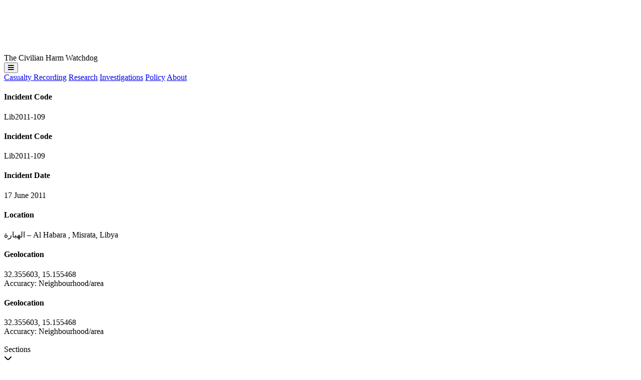

--- FILE ---
content_type: text/html; charset=UTF-8
request_url: https://airwars.org/civilian-casualties/lib2011-109-june-17-2011/
body_size: 11207
content:

<!DOCTYPE html>
<html>
<head>

	<title>Lib2011-109 &#8211; June 17, 2011 – Airwars</title>
	<meta name="description" content="On June 17th 2011, pro-Gaddafi forces shelled the city of Misurata, killing ten including eight named victims and wounding 40, according to Reuters. The status of some of those harmed was unclear. The news agency said: &#8220;In Misurata, opposition spokesman Ahmed Hassan said 10 civilians were killed and 40 others wounded when pro-Gaddafi forces bombed [&hellip;]">

	<meta charset="utf-8" />
	
	<meta name="viewport" content="width=device-width, initial-scale=1, minimum-scale=1">
	<script src="https://kit.fontawesome.com/1eb14921cf.js" crossorigin="anonymous"></script>


	<link rel="apple-touch-icon" sizes="180x180" href="https://airwars.org/wp-content/themes/airwars-new-v2/apple-touch-icon.png">
	<link rel="icon" type="image/png" sizes="32x32" href="https://airwars.org/wp-content/themes/airwars-new-v2/favicon-32x32.png">
	<link rel="icon" type="image/png" sizes="16x16" href="https://airwars.org/wp-content/themes/airwars-new-v2/favicon-16x16.png">
	<link rel="manifest" href="https://airwars.org/wp-content/themes/airwars-new-v2/site.webmanifest">
	<link rel="mask-icon" href="https://airwars.org/wp-content/themes/airwars-new-v2/safari-pinned-tab.svg" color="#ff0046">
	<meta name="msapplication-TileColor" content="#2b5797">
	<meta name="theme-color" content="#ffffff">

	<meta name='robots' content='max-image-preview:large' />
<link rel="alternate" title="oEmbed (JSON)" type="application/json+oembed" href="https://airwars.org/wp-json/oembed/1.0/embed?url=https%3A%2F%2Fairwars.org%2Fcivilian-casualties%2Flib2011-109-june-17-2011%2F" />
<link rel="alternate" title="oEmbed (XML)" type="text/xml+oembed" href="https://airwars.org/wp-json/oembed/1.0/embed?url=https%3A%2F%2Fairwars.org%2Fcivilian-casualties%2Flib2011-109-june-17-2011%2F&#038;format=xml" />
<style id='wp-img-auto-sizes-contain-inline-css' type='text/css'>
img:is([sizes=auto i],[sizes^="auto," i]){contain-intrinsic-size:3000px 1500px}
/*# sourceURL=wp-img-auto-sizes-contain-inline-css */
</style>
<style id='wp-block-library-inline-css' type='text/css'>
:root{--wp-block-synced-color:#7a00df;--wp-block-synced-color--rgb:122,0,223;--wp-bound-block-color:var(--wp-block-synced-color);--wp-editor-canvas-background:#ddd;--wp-admin-theme-color:#007cba;--wp-admin-theme-color--rgb:0,124,186;--wp-admin-theme-color-darker-10:#006ba1;--wp-admin-theme-color-darker-10--rgb:0,107,160.5;--wp-admin-theme-color-darker-20:#005a87;--wp-admin-theme-color-darker-20--rgb:0,90,135;--wp-admin-border-width-focus:2px}@media (min-resolution:192dpi){:root{--wp-admin-border-width-focus:1.5px}}.wp-element-button{cursor:pointer}:root .has-very-light-gray-background-color{background-color:#eee}:root .has-very-dark-gray-background-color{background-color:#313131}:root .has-very-light-gray-color{color:#eee}:root .has-very-dark-gray-color{color:#313131}:root .has-vivid-green-cyan-to-vivid-cyan-blue-gradient-background{background:linear-gradient(135deg,#00d084,#0693e3)}:root .has-purple-crush-gradient-background{background:linear-gradient(135deg,#34e2e4,#4721fb 50%,#ab1dfe)}:root .has-hazy-dawn-gradient-background{background:linear-gradient(135deg,#faaca8,#dad0ec)}:root .has-subdued-olive-gradient-background{background:linear-gradient(135deg,#fafae1,#67a671)}:root .has-atomic-cream-gradient-background{background:linear-gradient(135deg,#fdd79a,#004a59)}:root .has-nightshade-gradient-background{background:linear-gradient(135deg,#330968,#31cdcf)}:root .has-midnight-gradient-background{background:linear-gradient(135deg,#020381,#2874fc)}:root{--wp--preset--font-size--normal:16px;--wp--preset--font-size--huge:42px}.has-regular-font-size{font-size:1em}.has-larger-font-size{font-size:2.625em}.has-normal-font-size{font-size:var(--wp--preset--font-size--normal)}.has-huge-font-size{font-size:var(--wp--preset--font-size--huge)}.has-text-align-center{text-align:center}.has-text-align-left{text-align:left}.has-text-align-right{text-align:right}.has-fit-text{white-space:nowrap!important}#end-resizable-editor-section{display:none}.aligncenter{clear:both}.items-justified-left{justify-content:flex-start}.items-justified-center{justify-content:center}.items-justified-right{justify-content:flex-end}.items-justified-space-between{justify-content:space-between}.screen-reader-text{border:0;clip-path:inset(50%);height:1px;margin:-1px;overflow:hidden;padding:0;position:absolute;width:1px;word-wrap:normal!important}.screen-reader-text:focus{background-color:#ddd;clip-path:none;color:#444;display:block;font-size:1em;height:auto;left:5px;line-height:normal;padding:15px 23px 14px;text-decoration:none;top:5px;width:auto;z-index:100000}html :where(.has-border-color){border-style:solid}html :where([style*=border-top-color]){border-top-style:solid}html :where([style*=border-right-color]){border-right-style:solid}html :where([style*=border-bottom-color]){border-bottom-style:solid}html :where([style*=border-left-color]){border-left-style:solid}html :where([style*=border-width]){border-style:solid}html :where([style*=border-top-width]){border-top-style:solid}html :where([style*=border-right-width]){border-right-style:solid}html :where([style*=border-bottom-width]){border-bottom-style:solid}html :where([style*=border-left-width]){border-left-style:solid}html :where(img[class*=wp-image-]){height:auto;max-width:100%}:where(figure){margin:0 0 1em}html :where(.is-position-sticky){--wp-admin--admin-bar--position-offset:var(--wp-admin--admin-bar--height,0px)}@media screen and (max-width:600px){html :where(.is-position-sticky){--wp-admin--admin-bar--position-offset:0px}}

/*# sourceURL=wp-block-library-inline-css */
</style><style id='global-styles-inline-css' type='text/css'>
:root{--wp--preset--aspect-ratio--square: 1;--wp--preset--aspect-ratio--4-3: 4/3;--wp--preset--aspect-ratio--3-4: 3/4;--wp--preset--aspect-ratio--3-2: 3/2;--wp--preset--aspect-ratio--2-3: 2/3;--wp--preset--aspect-ratio--16-9: 16/9;--wp--preset--aspect-ratio--9-16: 9/16;--wp--preset--color--black: #000000;--wp--preset--color--cyan-bluish-gray: #abb8c3;--wp--preset--color--white: #ffffff;--wp--preset--color--pale-pink: #f78da7;--wp--preset--color--vivid-red: #cf2e2e;--wp--preset--color--luminous-vivid-orange: #ff6900;--wp--preset--color--luminous-vivid-amber: #fcb900;--wp--preset--color--light-green-cyan: #7bdcb5;--wp--preset--color--vivid-green-cyan: #00d084;--wp--preset--color--pale-cyan-blue: #8ed1fc;--wp--preset--color--vivid-cyan-blue: #0693e3;--wp--preset--color--vivid-purple: #9b51e0;--wp--preset--gradient--vivid-cyan-blue-to-vivid-purple: linear-gradient(135deg,rgb(6,147,227) 0%,rgb(155,81,224) 100%);--wp--preset--gradient--light-green-cyan-to-vivid-green-cyan: linear-gradient(135deg,rgb(122,220,180) 0%,rgb(0,208,130) 100%);--wp--preset--gradient--luminous-vivid-amber-to-luminous-vivid-orange: linear-gradient(135deg,rgb(252,185,0) 0%,rgb(255,105,0) 100%);--wp--preset--gradient--luminous-vivid-orange-to-vivid-red: linear-gradient(135deg,rgb(255,105,0) 0%,rgb(207,46,46) 100%);--wp--preset--gradient--very-light-gray-to-cyan-bluish-gray: linear-gradient(135deg,rgb(238,238,238) 0%,rgb(169,184,195) 100%);--wp--preset--gradient--cool-to-warm-spectrum: linear-gradient(135deg,rgb(74,234,220) 0%,rgb(151,120,209) 20%,rgb(207,42,186) 40%,rgb(238,44,130) 60%,rgb(251,105,98) 80%,rgb(254,248,76) 100%);--wp--preset--gradient--blush-light-purple: linear-gradient(135deg,rgb(255,206,236) 0%,rgb(152,150,240) 100%);--wp--preset--gradient--blush-bordeaux: linear-gradient(135deg,rgb(254,205,165) 0%,rgb(254,45,45) 50%,rgb(107,0,62) 100%);--wp--preset--gradient--luminous-dusk: linear-gradient(135deg,rgb(255,203,112) 0%,rgb(199,81,192) 50%,rgb(65,88,208) 100%);--wp--preset--gradient--pale-ocean: linear-gradient(135deg,rgb(255,245,203) 0%,rgb(182,227,212) 50%,rgb(51,167,181) 100%);--wp--preset--gradient--electric-grass: linear-gradient(135deg,rgb(202,248,128) 0%,rgb(113,206,126) 100%);--wp--preset--gradient--midnight: linear-gradient(135deg,rgb(2,3,129) 0%,rgb(40,116,252) 100%);--wp--preset--font-size--small: 13px;--wp--preset--font-size--medium: 20px;--wp--preset--font-size--large: 36px;--wp--preset--font-size--x-large: 42px;--wp--preset--spacing--20: 0.44rem;--wp--preset--spacing--30: 0.67rem;--wp--preset--spacing--40: 1rem;--wp--preset--spacing--50: 1.5rem;--wp--preset--spacing--60: 2.25rem;--wp--preset--spacing--70: 3.38rem;--wp--preset--spacing--80: 5.06rem;--wp--preset--shadow--natural: 6px 6px 9px rgba(0, 0, 0, 0.2);--wp--preset--shadow--deep: 12px 12px 50px rgba(0, 0, 0, 0.4);--wp--preset--shadow--sharp: 6px 6px 0px rgba(0, 0, 0, 0.2);--wp--preset--shadow--outlined: 6px 6px 0px -3px rgb(255, 255, 255), 6px 6px rgb(0, 0, 0);--wp--preset--shadow--crisp: 6px 6px 0px rgb(0, 0, 0);}:where(.is-layout-flex){gap: 0.5em;}:where(.is-layout-grid){gap: 0.5em;}body .is-layout-flex{display: flex;}.is-layout-flex{flex-wrap: wrap;align-items: center;}.is-layout-flex > :is(*, div){margin: 0;}body .is-layout-grid{display: grid;}.is-layout-grid > :is(*, div){margin: 0;}:where(.wp-block-columns.is-layout-flex){gap: 2em;}:where(.wp-block-columns.is-layout-grid){gap: 2em;}:where(.wp-block-post-template.is-layout-flex){gap: 1.25em;}:where(.wp-block-post-template.is-layout-grid){gap: 1.25em;}.has-black-color{color: var(--wp--preset--color--black) !important;}.has-cyan-bluish-gray-color{color: var(--wp--preset--color--cyan-bluish-gray) !important;}.has-white-color{color: var(--wp--preset--color--white) !important;}.has-pale-pink-color{color: var(--wp--preset--color--pale-pink) !important;}.has-vivid-red-color{color: var(--wp--preset--color--vivid-red) !important;}.has-luminous-vivid-orange-color{color: var(--wp--preset--color--luminous-vivid-orange) !important;}.has-luminous-vivid-amber-color{color: var(--wp--preset--color--luminous-vivid-amber) !important;}.has-light-green-cyan-color{color: var(--wp--preset--color--light-green-cyan) !important;}.has-vivid-green-cyan-color{color: var(--wp--preset--color--vivid-green-cyan) !important;}.has-pale-cyan-blue-color{color: var(--wp--preset--color--pale-cyan-blue) !important;}.has-vivid-cyan-blue-color{color: var(--wp--preset--color--vivid-cyan-blue) !important;}.has-vivid-purple-color{color: var(--wp--preset--color--vivid-purple) !important;}.has-black-background-color{background-color: var(--wp--preset--color--black) !important;}.has-cyan-bluish-gray-background-color{background-color: var(--wp--preset--color--cyan-bluish-gray) !important;}.has-white-background-color{background-color: var(--wp--preset--color--white) !important;}.has-pale-pink-background-color{background-color: var(--wp--preset--color--pale-pink) !important;}.has-vivid-red-background-color{background-color: var(--wp--preset--color--vivid-red) !important;}.has-luminous-vivid-orange-background-color{background-color: var(--wp--preset--color--luminous-vivid-orange) !important;}.has-luminous-vivid-amber-background-color{background-color: var(--wp--preset--color--luminous-vivid-amber) !important;}.has-light-green-cyan-background-color{background-color: var(--wp--preset--color--light-green-cyan) !important;}.has-vivid-green-cyan-background-color{background-color: var(--wp--preset--color--vivid-green-cyan) !important;}.has-pale-cyan-blue-background-color{background-color: var(--wp--preset--color--pale-cyan-blue) !important;}.has-vivid-cyan-blue-background-color{background-color: var(--wp--preset--color--vivid-cyan-blue) !important;}.has-vivid-purple-background-color{background-color: var(--wp--preset--color--vivid-purple) !important;}.has-black-border-color{border-color: var(--wp--preset--color--black) !important;}.has-cyan-bluish-gray-border-color{border-color: var(--wp--preset--color--cyan-bluish-gray) !important;}.has-white-border-color{border-color: var(--wp--preset--color--white) !important;}.has-pale-pink-border-color{border-color: var(--wp--preset--color--pale-pink) !important;}.has-vivid-red-border-color{border-color: var(--wp--preset--color--vivid-red) !important;}.has-luminous-vivid-orange-border-color{border-color: var(--wp--preset--color--luminous-vivid-orange) !important;}.has-luminous-vivid-amber-border-color{border-color: var(--wp--preset--color--luminous-vivid-amber) !important;}.has-light-green-cyan-border-color{border-color: var(--wp--preset--color--light-green-cyan) !important;}.has-vivid-green-cyan-border-color{border-color: var(--wp--preset--color--vivid-green-cyan) !important;}.has-pale-cyan-blue-border-color{border-color: var(--wp--preset--color--pale-cyan-blue) !important;}.has-vivid-cyan-blue-border-color{border-color: var(--wp--preset--color--vivid-cyan-blue) !important;}.has-vivid-purple-border-color{border-color: var(--wp--preset--color--vivid-purple) !important;}.has-vivid-cyan-blue-to-vivid-purple-gradient-background{background: var(--wp--preset--gradient--vivid-cyan-blue-to-vivid-purple) !important;}.has-light-green-cyan-to-vivid-green-cyan-gradient-background{background: var(--wp--preset--gradient--light-green-cyan-to-vivid-green-cyan) !important;}.has-luminous-vivid-amber-to-luminous-vivid-orange-gradient-background{background: var(--wp--preset--gradient--luminous-vivid-amber-to-luminous-vivid-orange) !important;}.has-luminous-vivid-orange-to-vivid-red-gradient-background{background: var(--wp--preset--gradient--luminous-vivid-orange-to-vivid-red) !important;}.has-very-light-gray-to-cyan-bluish-gray-gradient-background{background: var(--wp--preset--gradient--very-light-gray-to-cyan-bluish-gray) !important;}.has-cool-to-warm-spectrum-gradient-background{background: var(--wp--preset--gradient--cool-to-warm-spectrum) !important;}.has-blush-light-purple-gradient-background{background: var(--wp--preset--gradient--blush-light-purple) !important;}.has-blush-bordeaux-gradient-background{background: var(--wp--preset--gradient--blush-bordeaux) !important;}.has-luminous-dusk-gradient-background{background: var(--wp--preset--gradient--luminous-dusk) !important;}.has-pale-ocean-gradient-background{background: var(--wp--preset--gradient--pale-ocean) !important;}.has-electric-grass-gradient-background{background: var(--wp--preset--gradient--electric-grass) !important;}.has-midnight-gradient-background{background: var(--wp--preset--gradient--midnight) !important;}.has-small-font-size{font-size: var(--wp--preset--font-size--small) !important;}.has-medium-font-size{font-size: var(--wp--preset--font-size--medium) !important;}.has-large-font-size{font-size: var(--wp--preset--font-size--large) !important;}.has-x-large-font-size{font-size: var(--wp--preset--font-size--x-large) !important;}
/*# sourceURL=global-styles-inline-css */
</style>

<style id='classic-theme-styles-inline-css' type='text/css'>
/*! This file is auto-generated */
.wp-block-button__link{color:#fff;background-color:#32373c;border-radius:9999px;box-shadow:none;text-decoration:none;padding:calc(.667em + 2px) calc(1.333em + 2px);font-size:1.125em}.wp-block-file__button{background:#32373c;color:#fff;text-decoration:none}
/*# sourceURL=/wp-includes/css/classic-themes.min.css */
</style>
<link rel='stylesheet' id='airwars-screen-style-css' href='https://airwars.org/wp-content/themes/airwars-new-v2/build/styles/screen.614238a5.css' type='text/css' media='all' />
<script type="text/javascript" src="https://airwars.org/wp-includes/js/jquery/jquery.min.js?ver=3.7.1" id="jquery-core-js"></script>
<script type="text/javascript" src="https://airwars.org/wp-includes/js/jquery/jquery-migrate.min.js?ver=3.4.1" id="jquery-migrate-js"></script>
<link rel="https://api.w.org/" href="https://airwars.org/wp-json/" /><link rel="alternate" title="JSON" type="application/json" href="https://airwars.org/wp-json/wp/v2/civ/73686" /><link rel="EditURI" type="application/rsd+xml" title="RSD" href="https://airwars.org/xmlrpc.php?rsd" />
<meta name="generator" content="WordPress 6.9" />
<link rel="canonical" href="https://airwars.org/civilian-casualties/lib2011-109-june-17-2011/" />
<link rel='shortlink' href='https://airwars.org/?p=73686' />

	<meta name="twitter:card" content="summary" />
	<meta name="twitter:site" content="@airwars" />
	<meta name="twitter:creator" content="@airwars" />
	<meta property="og:url" content="https://airwars.org/civilian-casualties/lib2011-109-june-17-2011/" />
	<meta property="og:title" content="Lib2011-109 &#8211; June 17, 2011" />
	<meta property="og:description" content="On June 17th 2011, pro-Gaddafi forces shelled the city of Misurata, killing ten including eight named victims and wounding 40, according to Reuters. The status of some of those harmed was unclear. The news agency said: &#8220;In Misurata, opposition spokesman Ahmed Hassan said 10 civilians were killed and 40 others wounded when pro-Gaddafi forces bombed [&hellip;]" />
	<meta property="og:image" content="https://airwars.org/wp-content/themes/airwars-new-v2/media/archive.jpg" />

</head>
<body class="wp-singular civ-template-default single single-civ postid-73686 wp-theme-airwars-new-v2 leading-6 font-normal text-zinc-900 min-h-dvh flex flex-col overflow-x-hidden bg-gray-200">


<header class="fixed left-0 right-0 top-4 z-12 group">
	<div class="relative max-w-8xl mx-auto px-5 md:px-8 flex flex-col items-start">
		<div class="header__inner w-full rounded pl-4 lg:px-4 py-2.5 md:py-3 bg-zinc-800 grid grid-cols-[auto_1fr] lg:flex text-white items-center dark:bg-neutral-800/80 shadow-lg">
			
			<div class="headerlogo grid grid-cols-[8rem_auto] md:grid-cols-[10rem_auto] gap-4 items-end">
				<a href="https://airwars.org"><img alt="Airwars logo" src="https://airwars.org/wp-content/themes/airwars-new-v2/media/Airwars-logo-white.svg"></a>
				<div class="header__title leading-1 text-white/50 mb-1.5 hidden xl:block xl:group-[.pinned]:block">The Civilian Harm Watchdog</div>
			</div>
			<div class="flex justify-end items-center lg:hidden ">
								<button class="navtoggle text-white flex justify-end">
					<div class="uppercase text-2xl pr-4 pl-4 md:pl-8 active:text-neutral-400"><i class="fa-sharp fa-solid fa-bars"></i></div>
				</button>
			</div>
			<nav class="mt-5 lg:mt-0 group-[.open]:grid group-[.open]:grid-cols-2 hidden lg:flex grow justify-end align-baseline col-span-2 lg:col-span-1 text-lg lg:text-base">
								
				
				<a class="block lg:inline active:bg-neutral-600 md:active:bg-transparent border-b lg:border-none border-b-zinc-600 px-0 lg:px-2 xl:px-3 py-1 no-underline " href="https://airwars.org/casualty-recording">Casualty Recording</a>
				<a class="block lg:inline active:bg-neutral-600 md:active:bg-transparent border-b lg:border-none border-b-zinc-600 px-0 lg:px-2 xl:px-3 py-1 no-underline " href="https://airwars.org/research">Research</a>
				<a class="block lg:inline active:bg-neutral-600 md:active:bg-transparent border-b lg:border-none border-b-zinc-600 px-0 lg:px-2 xl:px-3 py-1 no-underline " href="https://airwars.org/investigations/">Investigations</a>	
				<a class="block lg:inline active:bg-neutral-600 md:active:bg-transparent border-b lg:border-none border-b-zinc-600 px-0 lg:px-2 xl:px-3 py-1 no-underline " href="https://airwars.org/policy/">Policy</a>	
				<a class="block lg:inline active:bg-neutral-600 md:active:bg-transparent px-0 lg:px-2 xl:px-3 py-1 no-underline " href="https://airwars.org/about">About</a>				
				

			</nav>
		</div>
	</div>
</header>


			
												
<article class="post-73686 civ type-civ status-publish hentry country-libya belligerent-gaddafi-forces strike_type-artillery cause_of_death-heavy-weapons-and-explosive-munitions targeted_belligerents-libyan-rebel-forces strike_status-likely-strike civilian_harm_reported-yes civilian_harm_status-fair belligerent_assessment-not-yet-assessed declassified_document-no geolocation_status-unassigned casualty-women article">
	<div class="max-w-8xl mx-auto mt-26 md:mt-32 px-5 md:px-8">

		<div class="grid md:grid-cols-[11rem_1fr] lg:grid-cols-[13rem_1fr] xl:grid-cols-[14rem_1fr_20rem] gap-x-6 xl:gap-x-8 items-start">
			<div>
				
				
				<div class="hidden md:block xl:hidden">
	<h4 class="mb-1">Incident Code</h4>
	<div class="font-mono slashed-zero text-xl font-medium text-sky-800">
					Lib2011-109			</div>
</div>
			</div>

			<div class="grid grid-cols-2 md:grid-cols-4 mb-4 mb-0 lg:mb-4 gap-2 grid-flow-row-dense">
				<div class="md:hidden xl:block">
					
	<h4 class="mb-1">Incident Code</h4>
	<div class="font-mono slashed-zero text-xl font-medium text-sky-800">
					Lib2011-109			</div>
				</div>
				
				<div class="hidden md:block">	<h4 class="mb-1">Incident Date</h4>
			<div>17 June 2011</div>
	</div>
				<div class="text-sm col-span-2">
<h4 class="mb-1">Location</h4>
<div>الهبارة – Al Habara , Misrata, Libya</div>
</div>
				<div class="xl:hidden text-sm">
	
	<h4 class="mb-1">Geolocation</h4>

	<div class="font-mono">
		<span>32.355603</span>,
		<span>15.155468</span>
	</div>

	<div>Accuracy: Neighbourhood/area</div>
	
</div>
			</div>
			<div class="hidden xl:block text-sm">
	
	<h4 class="mb-1">Geolocation</h4>

	<div class="font-mono">
		<span>32.355603</span>,
		<span>15.155468</span>
	</div>

	<div>Accuracy: Neighbourhood/area</div>
	
<br/></div>

			<div class="sticky top-[4.25rem] md:top-26 z-10">

				<div id="post-subnav" class="mb-4 md:mt-5 md:mb-10 md:ml-4 lg:ml-6 text-md lg:text-lg group bg-white md:bg-transparent rounded md:rounded-none shadow md:shadow-none px-4 md:px-0">
					<div class="postsubnavtoggle md:hidden py-2 flex justify-between items-center">
						<div>Sections</div>
						<i class="fa-sharp fa-solid fa-chevron-down"></i>
					</div>
					<div class="hidden md:block group-[.open]:block">
						<a href="#assessment" class="border-b md:border-0 border-neutral-200 pt-2 md:pt-0 md:mt-0 no-underline block font-medium pb-1 md:pb-2 lg:pb-1 relative"><div class="hidden md:block transition circle absolute w-2.5 h-2.5 bg-black border rounded-full -left-4.5 top-2"></div> Assessment</a>
						
						<a href="#key-information" class="xl:hidden border-b md:border-0 border-neutral-200 pt-2 md:pt-0 md:mt-0 no-underline block font-medium pb-1 md:pb-2 lg:pb-1 relative"><div class="hidden md:block transition circle absolute w-2.5 h-2.5 border rounded-full -left-4.5 top-2"></div> Key Information</a>
						
													<a href="#victims" class="border-b md:border-0 border-neutral-200 pt-2 md:pt-0 md:mt-0 no-underline block font-medium pb-1 md:pb-2 lg:pb-1 relative"><div class="hidden md:block transition circle absolute w-2.5 h-2.5 border rounded-full -left-4.5 top-2"></div> Victims</a>
						
													<a href="#geolocation-notes" class="border-b md:border-0 border-neutral-200 pt-2 md:pt-0 md:mt-0 no-underline block font-medium pb-1 md:pb-2 lg:pb-1 relative"><div class="hidden md:block transition circle absolute w-2.5 h-2.5 border rounded-full -left-4.5 top-2"></div> Geolocation Notes</a>
						
						
													<a href="#strike-reports" class="border-b md:border-0 border-neutral-200 pt-2 md:pt-0 md:mt-0 no-underline block font-medium pb-1 md:pb-2 lg:pb-1 relative"><div class="hidden md:block transition circle absolute w-2.5 h-2.5 border rounded-full -left-4.5 top-2"></div> Military Statements</a>
						
						
						<a href="#sources" class="border-b md:border-0 border-neutral-200 pt-2 md:pt-0 md:mt-0 no-underline block font-medium pb-1 md:pb-2 lg:pb-1 relative"><div class="hidden md:block transition circle absolute w-2.5 h-2.5 border rounded-full -left-4.5 top-2"></div> Sources</a>
						
											</div>
				</div>
				
				<div class="hidden md:block ml-1 pb-6">
					<i class="far fa-link mr-0 text-sm"></i> <a href="https://airwars.org/civilian-casualties/lib2011-109-june-17-2011/">Permalink</a>
				</div>

			</div>	
			<div class="sections text-gray-800">

					
				
				<div data-anchor-id="assessment" class="mb-5 md:mb-8 xl:mb-12">
					<a id="assessment" class="relative invisible -top-40"></a>
					<div class="rounded-lg shadow bg-white overflow-hidden">
						<div class="flex justify-between items-baseline bg-gray-100 py-2 md:py-4 px-5 md:px-6 lg:px-8">
							<h3 class="max-md:text-lg m-0 tracking-wide text-gray-800">Airwars Assessment</h3>
							<div class="text-gray-500 text-sm">Last Updated: <strong>December 15, 2024</strong></div>
						</div>
						<div class="prose prose-lg leading-7 prose-headings:font-medium prose-strong:font-medium prose-a:text-inherit prose-a:font-medium  prose-a:underline-offset-2 prose-blockquote:[&>p]:first-of-type:before:content-none prose-blockquote:[&>p]:last-of-type:after:content-none p-5 md:p-6 lg:p-8">
							

	<p class="text-gray-500 text-base">
		(Previous Incident Code:
	
		<span class="font-mono">LG013a</span> )
	</p>
		

							<p>On June 17th 2011, pro-Gaddafi forces shelled the city of Misurata, killing ten including eight named victims and wounding 40, according to Reuters. The status of some of those harmed was unclear.</p>
<p>The news agency said: &#8220;In Misurata, opposition spokesman Ahmed Hassan said 10 civilians were killed and 40 others wounded when pro-Gaddafi forces bombed the city. The news could not be verified immediately.&#8221;</p>
<p>Libya Al Salam wrote: &#8220;Halima Dabour, about 55 years old, was martyred in her house, specifically in the Habara area.&#8221;</p>
<p>Another Facebook post confirmed ten dead, although no other were able to confirm injuries. At least one civilian woman and two rebels men were among the dead, with the other seven having unclear status.</p>
								

						</div>
					</div>
				</div>

				

									<div data-anchor-id="victims" class="bg-white rounded-lg shadow p-5 md:p-6 lg:p-8 mb-5 md:mb-8 xl:mb-12 col-start-2">
						<a id="victims" class="relative invisible block -top-40"></a>
						<h3 class="font-sans tracking-tight mb-4">Victims</h3>
						<div>

	<div class="">
		<h4>Individuals</h4>

					<div class=" mb-0 pt-3 pb-2 border-b border-b-neutral-300 last:border-b-0 last:pb-0">
		<div>
									<div dir="ltr" class="text-lg leading-6"><strong><a href="https://www.facebook.com/groups/143199975778385/permalink/282763211822060/" target="_blank">Al-Siddiq Abdullah Muhammad Al-Qan</a></strong></div>
							<div class="commas text-gray-500">
			
										<span class="victim-gender">male</span>
													<span class="victim-notes">Unclear if civilian</span>
										<span class="victim-killed-injured">killed</span>
									
		</div>
	</div>
</div>
					<div class=" mb-0 pt-3 pb-2 border-b border-b-neutral-300 last:border-b-0 last:pb-0">
		<div>
									<div dir="ltr" class="text-lg leading-6"><strong><a href="https://www.facebook.com/groups/143199975778385/permalink/282763211822060/" target="_blank">Muhammad Muhammad Ali Arfaida</a></strong></div>
							<div class="commas text-gray-500">
			
										<span class="victim-gender">male</span>
													<span class="victim-notes">Unclear if civilian</span>
										<span class="victim-killed-injured">killed</span>
									
		</div>
	</div>
</div>
					<div class=" mb-0 pt-3 pb-2 border-b border-b-neutral-300 last:border-b-0 last:pb-0">
		<div>
									<div dir="ltr" class="text-lg leading-6"><strong><a href="https://www.facebook.com/groups/143199975778385/permalink/282763211822060/" target="_blank">Ahmed Salem Muhammad Shakalon</a></strong></div>
							<div class="commas text-gray-500">
			
										<span class="victim-gender">male</span>
													<span class="victim-notes">Unclear if civilian</span>
										<span class="victim-killed-injured">killed</span>
									
		</div>
	</div>
</div>
					<div class=" mb-0 pt-3 pb-2 border-b border-b-neutral-300 last:border-b-0 last:pb-0">
		<div>
									<div dir="ltr" class="text-lg leading-6"><strong><a href="https://www.facebook.com/groups/143199975778385/permalink/282763211822060/" target="_blank">Suleiman Abdul Salam Muhammad Khader</a></strong></div>
							<div class="commas text-gray-500">
			
										<span class="victim-gender">male</span>
													<span class="victim-notes">Unclear if civilian</span>
										<span class="victim-killed-injured">killed</span>
									
		</div>
	</div>
</div>
					<div class=" mb-0 pt-3 pb-2 border-b border-b-neutral-300 last:border-b-0 last:pb-0">
		<div>
									<div dir="ltr" class="text-lg leading-6"><strong><a href="https://www.facebook.com/groups/143199975778385/permalink/282763211822060/" target="_blank">Saleh Ibrahim Ali Al-Triki</a></strong></div>
							<div class="commas text-gray-500">
			
										<span class="victim-gender">male</span>
													<span class="victim-notes">Unclear if civilian</span>
										<span class="victim-killed-injured">killed</span>
									
		</div>
	</div>
</div>
					<div class=" mb-0 pt-3 pb-2 border-b border-b-neutral-300 last:border-b-0 last:pb-0">
		<div>
									<div dir="ltr" class="text-lg leading-6"><strong><a href="https://www.facebook.com/groups/143199975778385/permalink/282763211822060/" target="_blank">Ibrahim Ali Ibrahim Labz</a></strong></div>
							<div class="commas text-gray-500">
			
										<span class="victim-gender">male</span>
													<span class="victim-notes">Unclear if civilian</span>
										<span class="victim-killed-injured">killed</span>
									
		</div>
	</div>
</div>
					<div class=" mb-0 pt-3 pb-2 border-b border-b-neutral-300 last:border-b-0 last:pb-0">
		<div>
									<div dir="ltr" class="text-lg leading-6"><strong><a href="https://www.facebook.com/groups/143199975778385/permalink/282763211822060/" target="_blank">Halima Omar Dabour's dream</a></strong></div>
							<div class="commas text-gray-500">
			
										<span class="victim-gender">female</span>
													<span class="victim-notes">Civilian</span>
										<span class="victim-killed-injured">killed</span>
									
		</div>
	</div>
</div>
					<div class=" mb-0 pt-3 pb-2 border-b border-b-neutral-300 last:border-b-0 last:pb-0">
		<div>
									<div dir="ltr" class="text-lg leading-6"><strong><a href="https://www.facebook.com/groups/143199975778385/permalink/282763211822060/" target="_blank">Ali Salem Hassan Al-Asifar</a></strong></div>
							<div class="commas text-gray-500">
			
										<span class="victim-gender">male</span>
													<span class="victim-notes">Unclear if civilian</span>
										<span class="victim-killed-injured">killed</span>
									
		</div>
	</div>
</div>
			</div>
</div>
					</div>
					

				<div class="block xl:hidden ">
					<a id="key-information" class="relative invisible -top-40"></a>
					<div class="bg-white rounded-lg shadow p-5 md:p-6 lg:p-8 mb-5 md:mb-8 xl:mb-12 col-start-2">
						<h3 class="font-sans tracking-tight">Key Information</h3>
						



	<div class="grid grid-cols-2 pt-2 pb-1 gap-2 align-baseline border-b border-gray-200 xl:border-gray-400">
		<div class="text-gray-500">Country</div>
		<div><a href="https://airwars.org/country/libya/">Libya</a></div>
	</div>



	<div class="grid grid-cols-2 pt-2 pb-1 gap-2 align-baseline border-b border-gray-200 xl:border-gray-400">
		<div class="text-gray-500">Military Actor</div>
		<div><a href="https://airwars.org/belligerent/gaddafi-forces/">Gaddafi Forces</a></div>
	</div>




	<div class="grid grid-cols-2 pt-2 pb-1 gap-2 align-baseline border-b border-gray-200 xl:border-gray-400">
		<div class="text-gray-500">Strike Type</div>
		<div><span>Artillery</span></div>
	</div>



	<div class="grid grid-cols-2 pt-2 pb-1 gap-2 align-baseline border-b border-gray-200 xl:border-gray-400">
		<div class="text-gray-500">Strike Status</div>
		<div><span>Likely strike</span></div>
	</div>





	<div class="grid grid-cols-2 pt-2 pb-1 gap-2 align-baseline border-b border-gray-200 xl:border-gray-400">
		<div class="text-gray-500">Civilian Harm Reported</div>
		<div><span>Yes</span></div>
	</div>



	<div class="grid grid-cols-2 pt-2 pb-1 gap-2 align-baseline border-b border-gray-200 xl:border-gray-400">
		<div class="text-gray-500">Civilian Harm Status</div>
		<div><span>Fair</span> <span class="relative group tooltiptarget text-xxs -top-0.5">
			    <i class="opacity-50 fa-solid fa-circle-info" aria-hidden="true"></i>
			    <span class="tooltip hidden group-hover:block">
			        Reported by two or more credible sources, with likely or confirmed near actions by a belligerent.
			        <span class="tooltip-arrow"></span>
			    </span>
			</span></div>
	</div>



	<div class="grid grid-cols-2 pt-2 pb-1 gap-2 align-baseline border-b border-gray-200 xl:border-gray-400">
		<div class="text-gray-500">Causes of Death / Injury</div>
		<div><span>Heavy weapons and explosive munitions</span></div>
	</div>










	
	<div class="grid grid-cols-2  pt-2 pb-1 gap-x-2 gap-y-1 align-baseline border-b border-gray-200 xl:border-gray-400 ">
		<div class="text-gray-500">Civilians reported killed</div>
		<div>
			<div class="font-medium">8–10</div>

							<div>
										<div class="text-xs opacity-60">
						1 Woman					</div>
				</div>	
						
		</div>

		
		
	</div>


	
	<div class="grid grid-cols-2  pt-2 pb-1 gap-x-2 gap-y-1 align-baseline border-b border-gray-200 xl:border-gray-400 ">
		<div class="text-gray-500">Civilians reported injured</div>
		<div>
			<div class="font-medium">40</div>

							<div>
										<div class="text-xs opacity-60">
											</div>
				</div>	
						
		</div>

		
		
	</div>





	<div class="grid grid-cols-2  pt-2 pb-1 gap-x-2 gap-y-1 align-baseline border-b border-gray-200 ">
		<div class="text-gray-500">Military actors reported killed</div>
		<div>
			<div class="font-medium">2–9</div>

						
		</div>

		
		
	</div>
							
					</div>

				</div>
				
				
				
				
				

									<div data-anchor-id="geolocation-notes" class="bg-white rounded-lg shadow p-5 md:p-6 lg:p-8 mb-5 md:mb-8 xl:mb-12 col-start-2">
						<a id="geolocation-notes" class="relative invisible -top-40"></a>
						<h3 class="font-sans tracking-tight mb-4">Geolocation Notes</h3>
						<div>
	<div class="text-gray-700">
		<p class="mb-0">Reports of the incident mention the area of Al Habara (الهبارة), for which the generic coordinates are: 32.355603, 15.155468. Due to limited satellite imagery and information available to Airwars, we were unable to verify the location further.
</p>
	</div>



	
		

		<div class="my-6 md:my-8 last:mb-0">
			<div class="rounded overflow-hidden"><img width="1024" height="640" src="https://airwars.org/wp-content/uploads/2011/06/LG013a-1024x640.jpg" class="w-full h-auto block" alt="" decoding="async" fetchpriority="high" srcset="https://airwars.org/wp-content/uploads/2011/06/LG013a-1024x640.jpg 1024w, https://airwars.org/wp-content/uploads/2011/06/LG013a-300x188.jpg 300w, https://airwars.org/wp-content/uploads/2011/06/LG013a-768x480.jpg 768w, https://airwars.org/wp-content/uploads/2011/06/LG013a-1536x961.jpg 1536w, https://airwars.org/wp-content/uploads/2011/06/LG013a-2048x1281.jpg 2048w" sizes="(max-width: 1024px) 100vw, 1024px" /></div>
			<div class="md:px-4 mt-1 md:mt-2 text-neutral-500 text-sm">
				<p>
											Reports of the incident mention the area of Al Habara (الهبارة).					
														</p>
															<p>
							<span>Imagery:</span>
							<span>Google Earth</span>
						</p>
												</div>
		</div>


	

</div>
					</div>
				
								
									<div data-anchor-id="strike-reports" class="bg-white rounded-lg shadow p-5 md:p-6 lg:p-8 mb-5 md:mb-8 xl:mb-12 col-start-2">
						<a id="strike-reports" class="relative invisible -top-40"></a>
						<h3 class="font-sans tracking-tight">Military Statements</h3>
						<div>

			<div class="mt-6">
			<div class="font-medium text-lg mb-2 text-gray-700">
				Gaddafi Forces Assessment
			</div>

							
				<div class="mb-6">
											<div class="grid grid-cols-2 gap-6 last:border-0 border-b py-1 border-gray-300">
							<div class="text-gray-500">Suspected belligerent</div>
							<div class="value flex items-center tabular-nums">
								Gaddafi Forces

															</div>
						</div>
											<div class="grid grid-cols-2 gap-6 last:border-0 border-b py-1 border-gray-300">
							<div class="text-gray-500">Gaddafi Forces position on incident</div>
							<div class="value flex items-center tabular-nums">
								Not yet assessed

															</div>
						</div>
									</div>
					</div>

		
		
		<div class="mt-8 md:mt-12">
					</div>

	</div>
					</div>
								
				
					

				<div data-anchor-id="sources" class="bg-white rounded-lg shadow p-5 md:p-6 lg:p-8 mb-5 md:mb-8 xl:mb-12 col-start-2">
					<a id="sources" class="relative invisible -top-40"></a>
					
	
	<h3 class="font-sans tracking-tight mb-4">
		Sources (4)
	</h3>

						<div class="mb-6 last:mb-0">

				
				
					
											<div class="grid gap-2 grid-cols-[minmax(0,2fr)_1fr_auto] border-b border-b-neutral-300 py-1 pt-1.5 md:items-baseline last:border-b-0">
							<div class="text-sm md:text-base">
								<a class="no-underline hover:underline" style="word-break: break-word" target="_blank" href="https://www.facebook.com/aljazeerachannel/posts/10150224182119893" target="_blank">
																			Al Jazeera Channel																		<span class="font-ui">↗</span>		
								</a>
							</div>
							<div>
								<h4 class="commas">
									<span>Facebook</span>																			<span>Arabic</span>																	</h4>
							</div>
							<div>
								<a class="group no-underline text-gray-800 opacity-55 text-sm" target="_blank" href="https://archive.is/EMWnn" target="_blank">
									<i class="fa-regular fa-link text-sm"></i>
									<span class="group-hover:underline">Archive</span>
								</a>
							</div>
						</div>
									
					
											<div class="grid gap-2 grid-cols-[minmax(0,2fr)_1fr_auto] border-b border-b-neutral-300 py-1 pt-1.5 md:items-baseline last:border-b-0">
							<div class="text-sm md:text-base">
								<a class="no-underline hover:underline" style="word-break: break-word" target="_blank" href="https://www.reuters.com/article/oegtp-libya-mn7-idARACAE75G0M620110617" target="_blank">
																			Reuters																		<span class="font-ui">↗</span>		
								</a>
							</div>
							<div>
								<h4 class="commas">
																												<span>Arabic</span>																	</h4>
							</div>
							<div>
								<a class="group no-underline text-gray-800 opacity-55 text-sm" target="_blank" href="https://archive.is/MPvoz" target="_blank">
									<i class="fa-regular fa-link text-sm"></i>
									<span class="group-hover:underline">Archive</span>
								</a>
							</div>
						</div>
									
					
											<div class="grid gap-2 grid-cols-[minmax(0,2fr)_1fr_auto] border-b border-b-neutral-300 py-1 pt-1.5 md:items-baseline last:border-b-0">
							<div class="text-sm md:text-base">
								<a class="no-underline hover:underline" style="word-break: break-word" target="_blank" href="https://www.facebook.com/Iman.alobeidi.libya/photos/a.149849645079496/168215803242880/" target="_blank">
																			Libya Al Salam																		<span class="font-ui">↗</span>		
								</a>
							</div>
							<div>
								<h4 class="commas">
									<span>Facebook</span>																			<span>Arabic</span>																	</h4>
							</div>
							<div>
								<a class="group no-underline text-gray-800 opacity-55 text-sm" target="_blank" href="https://archive.is/1epgB" target="_blank">
									<i class="fa-regular fa-link text-sm"></i>
									<span class="group-hover:underline">Archive</span>
								</a>
							</div>
						</div>
									
					
											<div class="grid gap-2 grid-cols-[minmax(0,2fr)_1fr_auto] border-b border-b-neutral-300 py-1 pt-1.5 md:items-baseline last:border-b-0">
							<div class="text-sm md:text-base">
								<a class="no-underline hover:underline" style="word-break: break-word" target="_blank" href="https://www.facebook.com/groups/143199975778385/permalink/282763211822060/" target="_blank">
																			The prince																		<span class="font-ui">↗</span>		
								</a>
							</div>
							<div>
								<h4 class="commas">
									<span>Facebook</span>																			<span>Arabic</span>																	</h4>
							</div>
							<div>
								<a class="group no-underline text-gray-800 opacity-55 text-sm" target="_blank" href="https://archive.is/mse2S" target="_blank">
									<i class="fa-regular fa-link text-sm"></i>
									<span class="group-hover:underline">Archive</span>
								</a>
							</div>
						</div>
												</div>
										</div>

				

				<div id="scroll-end-marker" class="hidden md:block h-96"></div>

			</div>

			<div class="text-sm hidden xl:block">
				
	
	<div data-accuracy="neighbourhood_area" class="incidentmap w-full max-w-7/10 aspect-square border border-neutral-500 rounded rounded overflow-hidden mb-6" data-lat="32.355603" data-lng="15.155468">		
	</div>
				



	<div class="grid grid-cols-2 pt-2 pb-1 gap-2 align-baseline border-b border-gray-200 xl:border-gray-400">
		<div class="text-gray-500">Country</div>
		<div><a href="https://airwars.org/country/libya/">Libya</a></div>
	</div>



	<div class="grid grid-cols-2 pt-2 pb-1 gap-2 align-baseline border-b border-gray-200 xl:border-gray-400">
		<div class="text-gray-500">Military Actor</div>
		<div><a href="https://airwars.org/belligerent/gaddafi-forces/">Gaddafi Forces</a></div>
	</div>




	<div class="grid grid-cols-2 pt-2 pb-1 gap-2 align-baseline border-b border-gray-200 xl:border-gray-400">
		<div class="text-gray-500">Strike Type</div>
		<div><span>Artillery</span></div>
	</div>



	<div class="grid grid-cols-2 pt-2 pb-1 gap-2 align-baseline border-b border-gray-200 xl:border-gray-400">
		<div class="text-gray-500">Strike Status</div>
		<div><span>Likely strike</span></div>
	</div>





	<div class="grid grid-cols-2 pt-2 pb-1 gap-2 align-baseline border-b border-gray-200 xl:border-gray-400">
		<div class="text-gray-500">Civilian Harm Reported</div>
		<div><span>Yes</span></div>
	</div>



	<div class="grid grid-cols-2 pt-2 pb-1 gap-2 align-baseline border-b border-gray-200 xl:border-gray-400">
		<div class="text-gray-500">Civilian Harm Status</div>
		<div><span>Fair</span> <span class="relative group tooltiptarget text-xxs -top-0.5">
			    <i class="opacity-50 fa-solid fa-circle-info" aria-hidden="true"></i>
			    <span class="tooltip hidden group-hover:block">
			        Reported by two or more credible sources, with likely or confirmed near actions by a belligerent.
			        <span class="tooltip-arrow"></span>
			    </span>
			</span></div>
	</div>



	<div class="grid grid-cols-2 pt-2 pb-1 gap-2 align-baseline border-b border-gray-200 xl:border-gray-400">
		<div class="text-gray-500">Causes of Death / Injury</div>
		<div><span>Heavy weapons and explosive munitions</span></div>
	</div>










	
	<div class="grid grid-cols-2  pt-2 pb-1 gap-x-2 gap-y-1 align-baseline border-b border-gray-200 xl:border-gray-400 ">
		<div class="text-gray-500">Civilians reported killed</div>
		<div>
			<div class="font-medium">8–10</div>

							<div>
										<div class="text-xs opacity-60">
						1 Woman					</div>
				</div>	
						
		</div>

		
		
	</div>


	
	<div class="grid grid-cols-2  pt-2 pb-1 gap-x-2 gap-y-1 align-baseline border-b border-gray-200 xl:border-gray-400 ">
		<div class="text-gray-500">Civilians reported injured</div>
		<div>
			<div class="font-medium">40</div>

							<div>
										<div class="text-xs opacity-60">
											</div>
				</div>	
						
		</div>

		
		
	</div>





	<div class="grid grid-cols-2  pt-2 pb-1 gap-x-2 gap-y-1 align-baseline border-b border-gray-200 ">
		<div class="text-gray-500">Military actors reported killed</div>
		<div>
			<div class="font-medium">2–9</div>

						
		</div>

		
		
	</div>
							</div>
		</div>
	</div>
</article>							
				
	<footer class="bg-neutral-900 text-white">
	<div class="relative max-w-8xl mx-auto">
		<div class="px-5 md:px-8 pt-4 md:pt-16 pb-8 grid grid-cols-1 md:grid-cols-5 gap-1 md:gap-8">
			<div class="max-w-42 mt-3">
				<img alt="Airwars logo" src="https://airwars.org/wp-content/themes/airwars-new-v2/media/Airwars-logo-white.svg">
			</div>

			<div class="col-span-2">
				<div class="max-w-xl">
					<div id="mc_embed_signup" class="hidden md:block">
						<form action="//airwars.us10.list-manage.com/subscribe/post?u=66fbfc37bb5643006c77ea9db&amp;id=93a122fabd" method="post" id="mc-embedded-subscribe-form" name="mc-embedded-subscribe-form" class="validate" target="_blank" novalidate>
							<div id="mc_embed_signup_scroll">
								<h4 class="mb-2">Subscribe to our mailing list</h4>
								<div class="flex rounded overflow-hidden">
									<input type="email" name="EMAIL" class="grow-1 bg-neutral-700 px-4" id="mce-EMAIL" placeholder="email address" required>
									<input type="submit" value="Subscribe" name="subscribe" id="mc-embedded-subscribe" class="button rounded-none">
								</div>
								<div style="position: absolute; left: -5000px;">
									<input type="text" name="b_66fbfc37bb5643006c77ea9db_93a122fabd" tabindex="-1" value="">
								</div>
							</div>
						</form>
					</div>
					<div class="text-white/60 leading-5 text-sm max-w-xl mt-4">
						<p>
							Airwars is registered in England and Wales as a not-for profit company limited by guarantee, company no. 10314448.
							Our registered address is: c/o Thompson Jenner LLP, 1 Colleton Crescent, Exeter, Devon EX2 4DG.
						</p>
						<p class="text-xs text-neutral-500">
							Site by <a href="https://rectangle.design/" target="_blank">Rectangle</a>.
						</p>
					</div>
				</div>
			</div>

			

			<div class="xl:col-start-5 xl:col-span-1 col-span-2">
				<div class="md:mt-5" id="donate">
					<a class="button bg-amber-500 text-black" href="https://www.paypal.com/cgi-bin/webscr?cmd=_s-xclick&amp;hosted_button_id=E247FSEYYCXR6">
						<i class="fa-brands fa-paypal mr-1"></i> Donate with Paypal
					</a>
				</div>
			</div>
		</div>
	</div>

			<div class="relative max-w-8xl mx-auto">
			<div class="px-5 md:px-8 pb-12 md:pb-20">
				<div class="grid grid-cols-2 md:grid-cols-5 gap-5 md:gap-8">
											<div>
							<h4 class="mb-2">Countries</h4>
							<div class="text-sm text-neutral-300">
																	<a class="whitespace-nowrap overflow-hidden text-ellipsis block border-b no-underline border-b-neutral-600 pt-[0.35rem] pb-1 md:pt-[0.3rem] md:pb-[0.1rem]" href="https://airwars.org/country">
										All Countries									</a>
																	<a class="whitespace-nowrap overflow-hidden text-ellipsis block border-b no-underline border-b-neutral-600 pt-[0.35rem] pb-1 md:pt-[0.3rem] md:pb-[0.1rem]" href="https://airwars.org/country/syria">
										Syria									</a>
																	<a class="whitespace-nowrap overflow-hidden text-ellipsis block border-b no-underline border-b-neutral-600 pt-[0.35rem] pb-1 md:pt-[0.3rem] md:pb-[0.1rem]" href="https://airwars.org/country/iraq">
										Iraq									</a>
																	<a class="whitespace-nowrap overflow-hidden text-ellipsis block border-b no-underline border-b-neutral-600 pt-[0.35rem] pb-1 md:pt-[0.3rem] md:pb-[0.1rem]" href="https://airwars.org/country/ukraine">
										Ukraine									</a>
																	<a class="whitespace-nowrap overflow-hidden text-ellipsis block border-b no-underline border-b-neutral-600 pt-[0.35rem] pb-1 md:pt-[0.3rem] md:pb-[0.1rem]" href="https://airwars.org/country/palestinian-territories">
										Palestinian Territories									</a>
															</div>
						</div>
											<div>
							<h4 class="mb-2">Military Actors</h4>
							<div class="text-sm text-neutral-300">
																	<a class="whitespace-nowrap overflow-hidden text-ellipsis block border-b no-underline border-b-neutral-600 pt-[0.35rem] pb-1 md:pt-[0.3rem] md:pb-[0.1rem]" href="https://airwars.org/belligerent">
										All Military Actors									</a>
																	<a class="whitespace-nowrap overflow-hidden text-ellipsis block border-b no-underline border-b-neutral-600 pt-[0.35rem] pb-1 md:pt-[0.3rem] md:pb-[0.1rem]" href="https://airwars.org/belligerent/coalition">
										U.S.-led Coalition									</a>
																	<a class="whitespace-nowrap overflow-hidden text-ellipsis block border-b no-underline border-b-neutral-600 pt-[0.35rem] pb-1 md:pt-[0.3rem] md:pb-[0.1rem]" href="https://airwars.org/belligerent/russian-military">
										Russian Military									</a>
																	<a class="whitespace-nowrap overflow-hidden text-ellipsis block border-b no-underline border-b-neutral-600 pt-[0.35rem] pb-1 md:pt-[0.3rem] md:pb-[0.1rem]" href="https://airwars.org/belligerent/israeli-military">
										Israeli Military									</a>
																	<a class="whitespace-nowrap overflow-hidden text-ellipsis block border-b no-underline border-b-neutral-600 pt-[0.35rem] pb-1 md:pt-[0.3rem] md:pb-[0.1rem]" href="https://airwars.org/belligerent/turkish-military">
										Turkish Military									</a>
															</div>
						</div>
											<div>
							<h4 class="mb-2">Research</h4>
							<div class="text-sm text-neutral-300">
																	<a class="whitespace-nowrap overflow-hidden text-ellipsis block border-b no-underline border-b-neutral-600 pt-[0.35rem] pb-1 md:pt-[0.3rem] md:pb-[0.1rem]" href="https://airwars.org/civilian-casualties">
										Casualty Archive									</a>
																	<a class="whitespace-nowrap overflow-hidden text-ellipsis block border-b no-underline border-b-neutral-600 pt-[0.35rem] pb-1 md:pt-[0.3rem] md:pb-[0.1rem]" href="https://airwars.org/tool">
										Tools									</a>
																	<a class="whitespace-nowrap overflow-hidden text-ellipsis block border-b no-underline border-b-neutral-600 pt-[0.35rem] pb-1 md:pt-[0.3rem] md:pb-[0.1rem]" href="https://airwars.org/investigations">
										Investigations									</a>
																	<a class="whitespace-nowrap overflow-hidden text-ellipsis block border-b no-underline border-b-neutral-600 pt-[0.35rem] pb-1 md:pt-[0.3rem] md:pb-[0.1rem]" href="https://airwars.org/about/methodology">
										Methodology									</a>
																	<a class="whitespace-nowrap overflow-hidden text-ellipsis block border-b no-underline border-b-neutral-600 pt-[0.35rem] pb-1 md:pt-[0.3rem] md:pb-[0.1rem]" href="https://airwars.org/citation">
										Citations									</a>
															</div>
						</div>
											<div>
							<h4 class="mb-2">Conflicts</h4>
							<div class="text-sm text-neutral-300">
																	<a class="whitespace-nowrap overflow-hidden text-ellipsis block border-b no-underline border-b-neutral-600 pt-[0.35rem] pb-1 md:pt-[0.3rem] md:pb-[0.1rem]" href="https://airwars.org/conflict">
										All Conflicts									</a>
																	<a class="whitespace-nowrap overflow-hidden text-ellipsis block border-b no-underline border-b-neutral-600 pt-[0.35rem] pb-1 md:pt-[0.3rem] md:pb-[0.1rem]" href="https://airwars.org/conflict/coalition-in-iraq-and-syria">
										U.S.-led Coalition in Iraq & Syria									</a>
																	<a class="whitespace-nowrap overflow-hidden text-ellipsis block border-b no-underline border-b-neutral-600 pt-[0.35rem] pb-1 md:pt-[0.3rem] md:pb-[0.1rem]" href="https://airwars.org/conflict/us-forces-in-yemen">
										U.S. Forces in Yemen									</a>
																	<a class="whitespace-nowrap overflow-hidden text-ellipsis block border-b no-underline border-b-neutral-600 pt-[0.35rem] pb-1 md:pt-[0.3rem] md:pb-[0.1rem]" href="https://airwars.org/conflict/russian-military-in-ukraine">
										Russian Military in Ukraine									</a>
																	<a class="whitespace-nowrap overflow-hidden text-ellipsis block border-b no-underline border-b-neutral-600 pt-[0.35rem] pb-1 md:pt-[0.3rem] md:pb-[0.1rem]" href="https://airwars.org/conflict/israel-and-gaza-2023">
										Israel and Gaza 2023-25									</a>
															</div>
						</div>
											<div>
							<h4 class="mb-2">Airwars</h4>
							<div class="text-sm text-neutral-300">
																	<a class="whitespace-nowrap overflow-hidden text-ellipsis block border-b no-underline border-b-neutral-600 pt-[0.35rem] pb-1 md:pt-[0.3rem] md:pb-[0.1rem]" href="https://airwars.org/about">
										About									</a>
																	<a class="whitespace-nowrap overflow-hidden text-ellipsis block border-b no-underline border-b-neutral-600 pt-[0.35rem] pb-1 md:pt-[0.3rem] md:pb-[0.1rem]" href="https://airwars.org/about/team">
										Team									</a>
																	<a class="whitespace-nowrap overflow-hidden text-ellipsis block border-b no-underline border-b-neutral-600 pt-[0.35rem] pb-1 md:pt-[0.3rem] md:pb-[0.1rem]" href="https://airwars.org/about/donate">
										Donate									</a>
															</div>
						</div>
									</div>
			</div>
		</div>
	</footer>


<script type="speculationrules">
{"prefetch":[{"source":"document","where":{"and":[{"href_matches":"/*"},{"not":{"href_matches":["/wp-*.php","/wp-admin/*","/wp-content/uploads/*","/wp-content/*","/wp-content/plugins/*","/wp-content/themes/airwars-new-v2/*","/*\\?(.+)"]}},{"not":{"selector_matches":"a[rel~=\"nofollow\"]"}},{"not":{"selector_matches":".no-prefetch, .no-prefetch a"}}]},"eagerness":"conservative"}]}
</script>
        <script>
            // Do not change this comment line otherwise Speed Optimizer won't be able to detect this script

            (function () {
                function sendRequest(url, body) {
                    if(!window.fetch) {
                        const xhr = new XMLHttpRequest();
                        xhr.open("POST", url, true);
                        xhr.setRequestHeader("Content-Type", "application/json;charset=UTF-8");
                        xhr.send(JSON.stringify(body))
                        return
                    }

                    const request = fetch(url, {
                        method: 'POST',
                        body: JSON.stringify(body),
                        keepalive: true,
                        headers: {
                            'Content-Type': 'application/json;charset=UTF-8'
                        }
                    });
                }

                const calculateParentDistance = (child, parent) => {
                    let count = 0;
                    let currentElement = child;

                    // Traverse up the DOM tree until we reach parent or the top of the DOM
                    while (currentElement && currentElement !== parent) {
                        currentElement = currentElement.parentNode;
                        count++;
                    }

                    // If parent was not found in the hierarchy, return -1
                    if (!currentElement) {
                        return -1; // Indicates parent is not an ancestor of element
                    }

                    return count; // Number of layers between element and parent
                }
                const isMatchingClass = (linkRule, href, classes, ids) => {
                    return classes.includes(linkRule.value)
                }
                const isMatchingId = (linkRule, href, classes, ids) => {
                    return ids.includes(linkRule.value)
                }
                const isMatchingDomain = (linkRule, href, classes, ids) => {
                    if(!URL.canParse(href)) {
                        return false
                    }

                    const url = new URL(href)
                    const host = url.host
                    const hostsToMatch = [host]

                    if(host.startsWith('www.')) {
                        hostsToMatch.push(host.substring(4))
                    } else {
                        hostsToMatch.push('www.' + host)
                    }

                    return hostsToMatch.includes(linkRule.value)
                }
                const isMatchingExtension = (linkRule, href, classes, ids) => {
                    if(!URL.canParse(href)) {
                        return false
                    }

                    const url = new URL(href)

                    return url.pathname.endsWith('.' + linkRule.value)
                }
                const isMatchingSubdirectory = (linkRule, href, classes, ids) => {
                    if(!URL.canParse(href)) {
                        return false
                    }

                    const url = new URL(href)

                    return url.pathname.startsWith('/' + linkRule.value + '/')
                }
                const isMatchingProtocol = (linkRule, href, classes, ids) => {
                    if(!URL.canParse(href)) {
                        return false
                    }

                    const url = new URL(href)

                    return url.protocol === linkRule.value + ':'
                }
                const isMatchingExternal = (linkRule, href, classes, ids) => {
                    if(!URL.canParse(href) || !URL.canParse(document.location.href)) {
                        return false
                    }

                    const matchingProtocols = ['http:', 'https:']
                    const siteUrl = new URL(document.location.href)
                    const linkUrl = new URL(href)

                    // Links to subdomains will appear to be external matches according to JavaScript,
                    // but the PHP rules will filter those events out.
                    return matchingProtocols.includes(linkUrl.protocol) && siteUrl.host !== linkUrl.host
                }
                const isMatch = (linkRule, href, classes, ids) => {
                    switch (linkRule.type) {
                        case 'class':
                            return isMatchingClass(linkRule, href, classes, ids)
                        case 'id':
                            return isMatchingId(linkRule, href, classes, ids)
                        case 'domain':
                            return isMatchingDomain(linkRule, href, classes, ids)
                        case 'extension':
                            return isMatchingExtension(linkRule, href, classes, ids)
                        case 'subdirectory':
                            return isMatchingSubdirectory(linkRule, href, classes, ids)
                        case 'protocol':
                            return isMatchingProtocol(linkRule, href, classes, ids)
                        case 'external':
                            return isMatchingExternal(linkRule, href, classes, ids)
                        default:
                            return false;
                    }
                }
                const track = (element) => {
                    const href = element.href ?? null
                    const classes = Array.from(element.classList)
                    const ids = [element.id]
                    const linkRules = [{"type":"extension","value":"pdf"},{"type":"extension","value":"zip"},{"type":"protocol","value":"mailto"},{"type":"protocol","value":"tel"}]
                    if(linkRules.length === 0) {
                        return
                    }

                    // For link rules that target an id, we need to allow that id to appear
                    // in any ancestor up to the 7th ancestor. This loop looks for those matches
                    // and counts them.
                    linkRules.forEach((linkRule) => {
                        if(linkRule.type !== 'id') {
                            return;
                        }

                        const matchingAncestor = element.closest('#' + linkRule.value)

                        if(!matchingAncestor || matchingAncestor.matches('html, body')) {
                            return;
                        }

                        const depth = calculateParentDistance(element, matchingAncestor)

                        if(depth < 7) {
                            ids.push(linkRule.value)
                        }
                    });

                    // For link rules that target a class, we need to allow that class to appear
                    // in any ancestor up to the 7th ancestor. This loop looks for those matches
                    // and counts them.
                    linkRules.forEach((linkRule) => {
                        if(linkRule.type !== 'class') {
                            return;
                        }

                        const matchingAncestor = element.closest('.' + linkRule.value)

                        if(!matchingAncestor || matchingAncestor.matches('html, body')) {
                            return;
                        }

                        const depth = calculateParentDistance(element, matchingAncestor)

                        if(depth < 7) {
                            classes.push(linkRule.value)
                        }
                    });

                    const hasMatch = linkRules.some((linkRule) => {
                        return isMatch(linkRule, href, classes, ids)
                    })

                    if(!hasMatch) {
                        return
                    }

                    const url = "https://airwars.org/wp-content/plugins/independent-analytics/iawp-click-endpoint.php";
                    const body = {
                        href: href,
                        classes: classes.join(' '),
                        ids: ids.join(' '),
                        ...{"payload":{"resource":"singular","singular_id":73686,"page":1},"signature":"6677d4dc1111715dbb83fb1c93d8cc45"}                    };

                    sendRequest(url, body)
                }
                document.addEventListener('mousedown', function (event) {
                                        if (navigator.webdriver || /bot|crawler|spider|crawling|semrushbot|chrome-lighthouse/i.test(navigator.userAgent)) {
                        return;
                    }
                    
                    const element = event.target.closest('a')

                    if(!element) {
                        return
                    }

                    const isPro = false
                    if(!isPro) {
                        return
                    }

                    // Don't track left clicks with this event. The click event is used for that.
                    if(event.button === 0) {
                        return
                    }

                    track(element)
                })
                document.addEventListener('click', function (event) {
                                        if (navigator.webdriver || /bot|crawler|spider|crawling|semrushbot|chrome-lighthouse/i.test(navigator.userAgent)) {
                        return;
                    }
                    
                    const element = event.target.closest('a, button, input[type="submit"], input[type="button"]')

                    if(!element) {
                        return
                    }

                    const isPro = false
                    if(!isPro) {
                        return
                    }

                    track(element)
                })
                document.addEventListener('play', function (event) {
                                        if (navigator.webdriver || /bot|crawler|spider|crawling|semrushbot|chrome-lighthouse/i.test(navigator.userAgent)) {
                        return;
                    }
                    
                    const element = event.target.closest('audio, video')

                    if(!element) {
                        return
                    }

                    const isPro = false
                    if(!isPro) {
                        return
                    }

                    track(element)
                }, true)
                document.addEventListener("DOMContentLoaded", function (e) {
                    if (document.hasOwnProperty("visibilityState") && document.visibilityState === "prerender") {
                        return;
                    }

                                            if (navigator.webdriver || /bot|crawler|spider|crawling|semrushbot|chrome-lighthouse/i.test(navigator.userAgent)) {
                            return;
                        }
                    
                    let referrer_url = null;

                    if (typeof document.referrer === 'string' && document.referrer.length > 0) {
                        referrer_url = document.referrer;
                    }

                    const params = location.search.slice(1).split('&').reduce((acc, s) => {
                        const [k, v] = s.split('=');
                        return Object.assign(acc, {[k]: v});
                    }, {});

                    const url = "https://airwars.org/wp-json/iawp/search";
                    const body = {
                        referrer_url,
                        utm_source: params.utm_source,
                        utm_medium: params.utm_medium,
                        utm_campaign: params.utm_campaign,
                        utm_term: params.utm_term,
                        utm_content: params.utm_content,
                        gclid: params.gclid,
                        ...{"payload":{"resource":"singular","singular_id":73686,"page":1},"signature":"6677d4dc1111715dbb83fb1c93d8cc45"}                    };

                    sendRequest(url, body)
                });
            })();
        </script>
        <script type="text/javascript" src="https://airwars.org/wp-content/themes/airwars-new-v2/build/scripts/scripts.3f05d9b3.js" id="airwars-main-js-js"></script>
</body>
</html>
